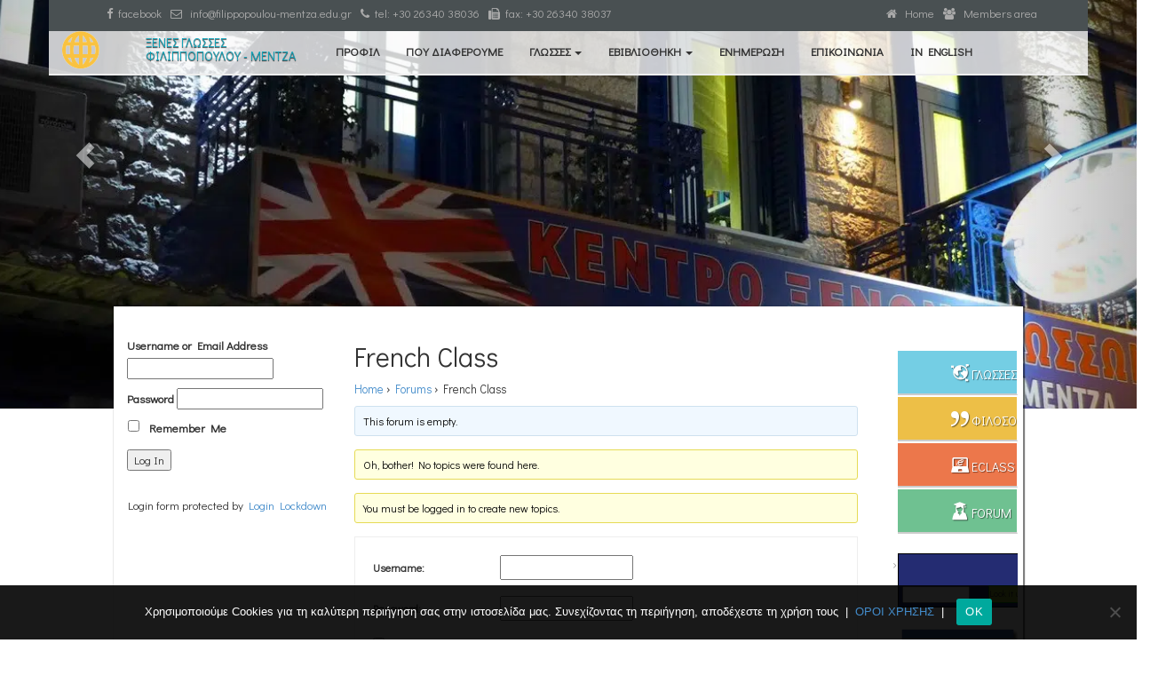

--- FILE ---
content_type: text/html; charset=UTF-8
request_url: https://www.filippopoulou-mentza.edu.gr/forums/forum/french-class/
body_size: 12485
content:
    <!DOCTYPE html>
<html lang="el">

<head>
    <meta charset="UTF-8">
    <meta http-equiv="X-UA-Compatible" content="IE=edge">
    <meta name="viewport" content="width=device-width, initial-scale=1">

    <title>
        French Class | Κέντρο Ξένων Γλωσσών | Φιλιπποπούλου    </title>
    <meta name="google-site-verification" content="D-MfOhg2XitTDz5wlrqDovyDSFeV-GCOC-9u5dKpn4E" />


    <!-- Bootstrap core CSS -->
    <link href="//maxcdn.bootstrapcdn.com/bootstrap/3.2.0/css/bootstrap.min.css" rel="stylesheet">

    <!-- Font Awesome -->
    <link href="//maxcdn.bootstrapcdn.com/font-awesome/4.2.0/css/font-awesome.min.css" rel="stylesheet">

    <!-- Fancybox -->
    <link href='//cdnjs.cloudflare.com/ajax/libs/fancybox/2.1.5/jquery.fancybox.min.css' rel="stylesheet">

    <!-- Animate -->
    <link href="//cdnjs.cloudflare.com/ajax/libs/animate.css/3.1.0/animate.min.css" rel="stylesheet">

    <!-- Theme -->
    <link href="https://www.filippopoulou-mentza.edu.gr/wp-content/themes/mentza/style.css" rel="stylesheet">

    <!-- HTML5 shim and Respond.js IE8 support of HTML5 elements and media queries -->
    <!--[if lt IE 9]>
  <script src="https://oss.maxcdn.com/libs/html5shiv/3.7.0/html5shiv.js"></script>
  <script src="https://oss.maxcdn.com/libs/respond.js/1.4.2/respond.min.js"></script>
  <![endif]-->

    <meta name='robots' content='index, follow, max-image-preview:large, max-snippet:-1, max-video-preview:-1' />

	<!-- This site is optimized with the Yoast SEO plugin v26.5 - https://yoast.com/wordpress/plugins/seo/ -->
	<meta name="description" content="All news and topics about our French classes" />
	<link rel="canonical" href="https://www.filippopoulou-mentza.edu.gr/forums/forum/french-class/" />
	<meta property="og:locale" content="en_US" />
	<meta property="og:type" content="article" />
	<meta property="og:title" content="French Class | Κέντρο Ξένων Γλωσσών | Φιλιπποπούλου" />
	<meta property="og:description" content="All news and topics about our French classes" />
	<meta property="og:url" content="https://www.filippopoulou-mentza.edu.gr/forums/forum/french-class/" />
	<meta property="og:site_name" content="Κέντρο Ξένων Γλωσσών | Φιλιπποπούλου" />
	<meta name="twitter:card" content="summary_large_image" />
	<script type="application/ld+json" class="yoast-schema-graph">{"@context":"https://schema.org","@graph":[{"@type":"WebPage","@id":"https://www.filippopoulou-mentza.edu.gr/forums/forum/french-class/","url":"https://www.filippopoulou-mentza.edu.gr/forums/forum/french-class/","name":"French Class | Κέντρο Ξένων Γλωσσών | Φιλιπποπούλου","isPartOf":{"@id":"https://www.filippopoulou-mentza.edu.gr/#website"},"datePublished":"2015-11-15T22:38:11+00:00","description":"All news and topics about our French classes","breadcrumb":{"@id":"https://www.filippopoulou-mentza.edu.gr/forums/forum/french-class/#breadcrumb"},"inLanguage":"en-US","potentialAction":[{"@type":"ReadAction","target":["https://www.filippopoulou-mentza.edu.gr/forums/forum/french-class/"]}]},{"@type":"BreadcrumbList","@id":"https://www.filippopoulou-mentza.edu.gr/forums/forum/french-class/#breadcrumb","itemListElement":[{"@type":"ListItem","position":1,"name":"Home","item":"https://www.filippopoulou-mentza.edu.gr/"},{"@type":"ListItem","position":2,"name":"Forums","item":"https://www.filippopoulou-mentza.edu.gr/forums/"},{"@type":"ListItem","position":3,"name":"French Class"}]},{"@type":"WebSite","@id":"https://www.filippopoulou-mentza.edu.gr/#website","url":"https://www.filippopoulou-mentza.edu.gr/","name":"Κέντρο Ξένων Γλωσσών | Φιλιπποπούλου","description":"Αγγλικά - Γαλλικά - Ναύπακτος","potentialAction":[{"@type":"SearchAction","target":{"@type":"EntryPoint","urlTemplate":"https://www.filippopoulou-mentza.edu.gr/?s={search_term_string}"},"query-input":{"@type":"PropertyValueSpecification","valueRequired":true,"valueName":"search_term_string"}}],"inLanguage":"en-US"}]}</script>
	<!-- / Yoast SEO plugin. -->


<link rel='dns-prefetch' href='//maxcdn.bootstrapcdn.com' />
<link rel="alternate" title="oEmbed (JSON)" type="application/json+oembed" href="https://www.filippopoulou-mentza.edu.gr/wp-json/oembed/1.0/embed?url=https%3A%2F%2Fwww.filippopoulou-mentza.edu.gr%2Fforums%2Fforum%2Ffrench-class%2F" />
<link rel="alternate" title="oEmbed (XML)" type="text/xml+oembed" href="https://www.filippopoulou-mentza.edu.gr/wp-json/oembed/1.0/embed?url=https%3A%2F%2Fwww.filippopoulou-mentza.edu.gr%2Fforums%2Fforum%2Ffrench-class%2F&#038;format=xml" />
<style id='wp-img-auto-sizes-contain-inline-css' type='text/css'>
img:is([sizes=auto i],[sizes^="auto," i]){contain-intrinsic-size:3000px 1500px}
/*# sourceURL=wp-img-auto-sizes-contain-inline-css */
</style>
<link rel='stylesheet' id='smuzsf-facebook-css' href='https://www.filippopoulou-mentza.edu.gr/wp-content/plugins/add-facebook/public/css/font-awesome.min.css?ver=6.9' type='text/css' media='all' />
<style id='wp-emoji-styles-inline-css' type='text/css'>

	img.wp-smiley, img.emoji {
		display: inline !important;
		border: none !important;
		box-shadow: none !important;
		height: 1em !important;
		width: 1em !important;
		margin: 0 0.07em !important;
		vertical-align: -0.1em !important;
		background: none !important;
		padding: 0 !important;
	}
/*# sourceURL=wp-emoji-styles-inline-css */
</style>
<link rel='stylesheet' id='wp-block-library-css' href='https://www.filippopoulou-mentza.edu.gr/wp-includes/css/dist/block-library/style.min.css?ver=6.9' type='text/css' media='all' />
<style id='global-styles-inline-css' type='text/css'>
:root{--wp--preset--aspect-ratio--square: 1;--wp--preset--aspect-ratio--4-3: 4/3;--wp--preset--aspect-ratio--3-4: 3/4;--wp--preset--aspect-ratio--3-2: 3/2;--wp--preset--aspect-ratio--2-3: 2/3;--wp--preset--aspect-ratio--16-9: 16/9;--wp--preset--aspect-ratio--9-16: 9/16;--wp--preset--color--black: #000000;--wp--preset--color--cyan-bluish-gray: #abb8c3;--wp--preset--color--white: #ffffff;--wp--preset--color--pale-pink: #f78da7;--wp--preset--color--vivid-red: #cf2e2e;--wp--preset--color--luminous-vivid-orange: #ff6900;--wp--preset--color--luminous-vivid-amber: #fcb900;--wp--preset--color--light-green-cyan: #7bdcb5;--wp--preset--color--vivid-green-cyan: #00d084;--wp--preset--color--pale-cyan-blue: #8ed1fc;--wp--preset--color--vivid-cyan-blue: #0693e3;--wp--preset--color--vivid-purple: #9b51e0;--wp--preset--gradient--vivid-cyan-blue-to-vivid-purple: linear-gradient(135deg,rgb(6,147,227) 0%,rgb(155,81,224) 100%);--wp--preset--gradient--light-green-cyan-to-vivid-green-cyan: linear-gradient(135deg,rgb(122,220,180) 0%,rgb(0,208,130) 100%);--wp--preset--gradient--luminous-vivid-amber-to-luminous-vivid-orange: linear-gradient(135deg,rgb(252,185,0) 0%,rgb(255,105,0) 100%);--wp--preset--gradient--luminous-vivid-orange-to-vivid-red: linear-gradient(135deg,rgb(255,105,0) 0%,rgb(207,46,46) 100%);--wp--preset--gradient--very-light-gray-to-cyan-bluish-gray: linear-gradient(135deg,rgb(238,238,238) 0%,rgb(169,184,195) 100%);--wp--preset--gradient--cool-to-warm-spectrum: linear-gradient(135deg,rgb(74,234,220) 0%,rgb(151,120,209) 20%,rgb(207,42,186) 40%,rgb(238,44,130) 60%,rgb(251,105,98) 80%,rgb(254,248,76) 100%);--wp--preset--gradient--blush-light-purple: linear-gradient(135deg,rgb(255,206,236) 0%,rgb(152,150,240) 100%);--wp--preset--gradient--blush-bordeaux: linear-gradient(135deg,rgb(254,205,165) 0%,rgb(254,45,45) 50%,rgb(107,0,62) 100%);--wp--preset--gradient--luminous-dusk: linear-gradient(135deg,rgb(255,203,112) 0%,rgb(199,81,192) 50%,rgb(65,88,208) 100%);--wp--preset--gradient--pale-ocean: linear-gradient(135deg,rgb(255,245,203) 0%,rgb(182,227,212) 50%,rgb(51,167,181) 100%);--wp--preset--gradient--electric-grass: linear-gradient(135deg,rgb(202,248,128) 0%,rgb(113,206,126) 100%);--wp--preset--gradient--midnight: linear-gradient(135deg,rgb(2,3,129) 0%,rgb(40,116,252) 100%);--wp--preset--font-size--small: 13px;--wp--preset--font-size--medium: 20px;--wp--preset--font-size--large: 36px;--wp--preset--font-size--x-large: 42px;--wp--preset--spacing--20: 0.44rem;--wp--preset--spacing--30: 0.67rem;--wp--preset--spacing--40: 1rem;--wp--preset--spacing--50: 1.5rem;--wp--preset--spacing--60: 2.25rem;--wp--preset--spacing--70: 3.38rem;--wp--preset--spacing--80: 5.06rem;--wp--preset--shadow--natural: 6px 6px 9px rgba(0, 0, 0, 0.2);--wp--preset--shadow--deep: 12px 12px 50px rgba(0, 0, 0, 0.4);--wp--preset--shadow--sharp: 6px 6px 0px rgba(0, 0, 0, 0.2);--wp--preset--shadow--outlined: 6px 6px 0px -3px rgb(255, 255, 255), 6px 6px rgb(0, 0, 0);--wp--preset--shadow--crisp: 6px 6px 0px rgb(0, 0, 0);}:where(.is-layout-flex){gap: 0.5em;}:where(.is-layout-grid){gap: 0.5em;}body .is-layout-flex{display: flex;}.is-layout-flex{flex-wrap: wrap;align-items: center;}.is-layout-flex > :is(*, div){margin: 0;}body .is-layout-grid{display: grid;}.is-layout-grid > :is(*, div){margin: 0;}:where(.wp-block-columns.is-layout-flex){gap: 2em;}:where(.wp-block-columns.is-layout-grid){gap: 2em;}:where(.wp-block-post-template.is-layout-flex){gap: 1.25em;}:where(.wp-block-post-template.is-layout-grid){gap: 1.25em;}.has-black-color{color: var(--wp--preset--color--black) !important;}.has-cyan-bluish-gray-color{color: var(--wp--preset--color--cyan-bluish-gray) !important;}.has-white-color{color: var(--wp--preset--color--white) !important;}.has-pale-pink-color{color: var(--wp--preset--color--pale-pink) !important;}.has-vivid-red-color{color: var(--wp--preset--color--vivid-red) !important;}.has-luminous-vivid-orange-color{color: var(--wp--preset--color--luminous-vivid-orange) !important;}.has-luminous-vivid-amber-color{color: var(--wp--preset--color--luminous-vivid-amber) !important;}.has-light-green-cyan-color{color: var(--wp--preset--color--light-green-cyan) !important;}.has-vivid-green-cyan-color{color: var(--wp--preset--color--vivid-green-cyan) !important;}.has-pale-cyan-blue-color{color: var(--wp--preset--color--pale-cyan-blue) !important;}.has-vivid-cyan-blue-color{color: var(--wp--preset--color--vivid-cyan-blue) !important;}.has-vivid-purple-color{color: var(--wp--preset--color--vivid-purple) !important;}.has-black-background-color{background-color: var(--wp--preset--color--black) !important;}.has-cyan-bluish-gray-background-color{background-color: var(--wp--preset--color--cyan-bluish-gray) !important;}.has-white-background-color{background-color: var(--wp--preset--color--white) !important;}.has-pale-pink-background-color{background-color: var(--wp--preset--color--pale-pink) !important;}.has-vivid-red-background-color{background-color: var(--wp--preset--color--vivid-red) !important;}.has-luminous-vivid-orange-background-color{background-color: var(--wp--preset--color--luminous-vivid-orange) !important;}.has-luminous-vivid-amber-background-color{background-color: var(--wp--preset--color--luminous-vivid-amber) !important;}.has-light-green-cyan-background-color{background-color: var(--wp--preset--color--light-green-cyan) !important;}.has-vivid-green-cyan-background-color{background-color: var(--wp--preset--color--vivid-green-cyan) !important;}.has-pale-cyan-blue-background-color{background-color: var(--wp--preset--color--pale-cyan-blue) !important;}.has-vivid-cyan-blue-background-color{background-color: var(--wp--preset--color--vivid-cyan-blue) !important;}.has-vivid-purple-background-color{background-color: var(--wp--preset--color--vivid-purple) !important;}.has-black-border-color{border-color: var(--wp--preset--color--black) !important;}.has-cyan-bluish-gray-border-color{border-color: var(--wp--preset--color--cyan-bluish-gray) !important;}.has-white-border-color{border-color: var(--wp--preset--color--white) !important;}.has-pale-pink-border-color{border-color: var(--wp--preset--color--pale-pink) !important;}.has-vivid-red-border-color{border-color: var(--wp--preset--color--vivid-red) !important;}.has-luminous-vivid-orange-border-color{border-color: var(--wp--preset--color--luminous-vivid-orange) !important;}.has-luminous-vivid-amber-border-color{border-color: var(--wp--preset--color--luminous-vivid-amber) !important;}.has-light-green-cyan-border-color{border-color: var(--wp--preset--color--light-green-cyan) !important;}.has-vivid-green-cyan-border-color{border-color: var(--wp--preset--color--vivid-green-cyan) !important;}.has-pale-cyan-blue-border-color{border-color: var(--wp--preset--color--pale-cyan-blue) !important;}.has-vivid-cyan-blue-border-color{border-color: var(--wp--preset--color--vivid-cyan-blue) !important;}.has-vivid-purple-border-color{border-color: var(--wp--preset--color--vivid-purple) !important;}.has-vivid-cyan-blue-to-vivid-purple-gradient-background{background: var(--wp--preset--gradient--vivid-cyan-blue-to-vivid-purple) !important;}.has-light-green-cyan-to-vivid-green-cyan-gradient-background{background: var(--wp--preset--gradient--light-green-cyan-to-vivid-green-cyan) !important;}.has-luminous-vivid-amber-to-luminous-vivid-orange-gradient-background{background: var(--wp--preset--gradient--luminous-vivid-amber-to-luminous-vivid-orange) !important;}.has-luminous-vivid-orange-to-vivid-red-gradient-background{background: var(--wp--preset--gradient--luminous-vivid-orange-to-vivid-red) !important;}.has-very-light-gray-to-cyan-bluish-gray-gradient-background{background: var(--wp--preset--gradient--very-light-gray-to-cyan-bluish-gray) !important;}.has-cool-to-warm-spectrum-gradient-background{background: var(--wp--preset--gradient--cool-to-warm-spectrum) !important;}.has-blush-light-purple-gradient-background{background: var(--wp--preset--gradient--blush-light-purple) !important;}.has-blush-bordeaux-gradient-background{background: var(--wp--preset--gradient--blush-bordeaux) !important;}.has-luminous-dusk-gradient-background{background: var(--wp--preset--gradient--luminous-dusk) !important;}.has-pale-ocean-gradient-background{background: var(--wp--preset--gradient--pale-ocean) !important;}.has-electric-grass-gradient-background{background: var(--wp--preset--gradient--electric-grass) !important;}.has-midnight-gradient-background{background: var(--wp--preset--gradient--midnight) !important;}.has-small-font-size{font-size: var(--wp--preset--font-size--small) !important;}.has-medium-font-size{font-size: var(--wp--preset--font-size--medium) !important;}.has-large-font-size{font-size: var(--wp--preset--font-size--large) !important;}.has-x-large-font-size{font-size: var(--wp--preset--font-size--x-large) !important;}
/*# sourceURL=global-styles-inline-css */
</style>

<style id='classic-theme-styles-inline-css' type='text/css'>
/*! This file is auto-generated */
.wp-block-button__link{color:#fff;background-color:#32373c;border-radius:9999px;box-shadow:none;text-decoration:none;padding:calc(.667em + 2px) calc(1.333em + 2px);font-size:1.125em}.wp-block-file__button{background:#32373c;color:#fff;text-decoration:none}
/*# sourceURL=/wp-includes/css/classic-themes.min.css */
</style>
<link rel='stylesheet' id='bbp-default-css' href='https://www.filippopoulou-mentza.edu.gr/wp-content/plugins/bbpress/templates/default/css/bbpress.min.css?ver=2.6.14' type='text/css' media='all' />
<link rel='stylesheet' id='cff_masonry_css-css' href='https://www.filippopoulou-mentza.edu.gr/wp-content/plugins/cff-masonry/css/masonry.css?ver=1.1.3' type='text/css' media='all' />
<link rel='stylesheet' id='cookie-notice-front-css' href='https://www.filippopoulou-mentza.edu.gr/wp-content/plugins/cookie-notice/css/front.min.css?ver=2.5.10' type='text/css' media='all' />
<link rel='stylesheet' id='cff-css' href='https://www.filippopoulou-mentza.edu.gr/wp-content/plugins/custom-facebook-feed-pro/css/cff-style.min.css?ver=3.2.12' type='text/css' media='all' />
<link rel='stylesheet' id='sb-font-awesome-css-css' href='https://maxcdn.bootstrapcdn.com/font-awesome/4.7.0/css/font-awesome.min.css?ver=6.9' type='text/css' media='all' />
<script type="text/javascript" src="https://www.filippopoulou-mentza.edu.gr/wp-includes/js/jquery/jquery.min.js?ver=3.7.1" id="jquery-core-js"></script>
<script type="text/javascript" src="https://www.filippopoulou-mentza.edu.gr/wp-includes/js/jquery/jquery-migrate.min.js?ver=3.4.1" id="jquery-migrate-js"></script>
<script type="text/javascript" src="https://www.filippopoulou-mentza.edu.gr/wp-content/plugins/add-facebook/public/scripts/facebook.js?ver=6.9" id="smuzsf-facebook-js"></script>
<script type="text/javascript" id="cookie-notice-front-js-before">
/* <![CDATA[ */
var cnArgs = {"ajaxUrl":"https:\/\/www.filippopoulou-mentza.edu.gr\/wp-admin\/admin-ajax.php","nonce":"f8af5c5669","hideEffect":"fade","position":"bottom","onScroll":true,"onScrollOffset":100,"onClick":true,"cookieName":"cookie_notice_accepted","cookieTime":2592000,"cookieTimeRejected":2592000,"globalCookie":false,"redirection":false,"cache":false,"revokeCookies":false,"revokeCookiesOpt":"automatic"};

//# sourceURL=cookie-notice-front-js-before
/* ]]> */
</script>
<script type="text/javascript" src="https://www.filippopoulou-mentza.edu.gr/wp-content/plugins/cookie-notice/js/front.min.js?ver=2.5.10" id="cookie-notice-front-js"></script>
<link rel="https://api.w.org/" href="https://www.filippopoulou-mentza.edu.gr/wp-json/" /><link rel='shortlink' href='https://www.filippopoulou-mentza.edu.gr/?p=146' />
<!-- Custom Facebook Feed JS vars -->
<script type="text/javascript">
var cffsiteurl = "https://www.filippopoulou-mentza.edu.gr/wp-content/plugins";
var cffajaxurl = "https://www.filippopoulou-mentza.edu.gr/wp-admin/admin-ajax.php";
var cffmetatrans = "false";

var cfflinkhashtags = "true";
</script>
<style type="text/css" media="screen">
                html { margin-top: 0px !important; }
                * html body { margin-top: 0px !important; }
                </style></head>

<body data-rsssl=1>
    <div id="fb-root"></div>
    <script async defer crossorigin="anonymous" src="https://connect.facebook.net/en_US/sdk.js#xfbml=1&version=v8.0&appId=1007255796458261&autoLogAppEvents=1" nonce="IbjxzbJQ"></script>


    <section id="topheader" class="container viewport">
        <div class="row">
            <div class="col-md-9" id="topcontactdetails">
                <ul>
                    <li><a href="#"><em class="fa fa-facebook"></em>&nbsp;&nbsp;facebook</a></li>
                    <li><a href="mailto:i&#110;fo&#64;f&#105;l&#105;p&#112;op&#111;&#117;l&#111;&#117;-&#109;&#101;nt&#122;&#97;.&#101;&#100;u&#46;g&#114;"> <em class="fa fa-envelope-o"></em>&nbsp;&nbsp;
                            &#105;&#110;f&#111;&#64;fil&#105;&#112;&#112;op&#111;&#117;l&#111;&#117;&#45;me&#110;&#116;z&#97;.&#101;d&#117;.gr                        </a></li>
                    <li><a href="tel:+302634038036"> <em class="fa fa-phone"></em>&nbsp;&nbsp;tel: +30 26340 38036</a></li>
                    <li><a href="tel:+302634038037"> <em class="fa fa-fax"></em>&nbsp;&nbsp;fax: +30 26340 38037</a></li>
                </ul>
            </div>
            <div class="col-md-3" id="toplinks">
                <ul>
                    <li><a href="https://www.filippopoulou-mentza.edu.gr"><em class="fa fa-home"></em>&nbsp;&nbsp;Home</a></li>
                    <li><a href="https://www.filippopoulou-mentza.edu.gr/members-area/"><em class="fa fa-users"></em>&nbsp;&nbsp;Members area</a></li>
                </ul>
            </div>
        </div><!-- //end row -->
    </section><!-- // end top header -->


    <section id="mainnavigation" class="container viewport">
        <div class="row">
            <div class="col-sm-3">
                <a href="https://www.filippopoulou-mentza.edu.gr/" id="logo"><em class="flaticon-earth208"></em>&nbsp;<h1>Ξενες Γλωσσες<br />Φιλιπποπουλου - Μεντζα</h1></a>
            </div>
            <nav class="col-sm-9">
                <div class="menu-mainmenu-container"><ul id="menu-mainmenu" class="nav nav-pills"><li id="menu-item-36" class="menu-item menu-item-type-custom menu-item-object-custom menu-item-home menu-item-36"><a href="https://www.filippopoulou-mentza.edu.gr/">Home</a></li>
<li id="menu-item-41" class="menu-item menu-item-type-post_type menu-item-object-page menu-item-41"><a href="https://www.filippopoulou-mentza.edu.gr/%cf%80%cf%81%ce%bf%cf%86%ce%b9%ce%bb/">ΠΡΟΦΙΛ</a></li>
<li id="menu-item-42" class="menu-item menu-item-type-post_type menu-item-object-page menu-item-42"><a href="https://www.filippopoulou-mentza.edu.gr/%cf%80%ce%bf%cf%85-%ce%b4%ce%b9%ce%b1%cf%86%ce%b5%cf%81%ce%bf%cf%85%ce%bc%ce%b5/">ΠΟΥ ΔΙΑΦΕΡΟΥΜΕ</a></li>
<li id="menu-item-43" class="menu-item menu-item-type-post_type menu-item-object-page menu-item-has-children dropdown menu-item-43"><a class="dropdown-toggle" data-toggle="dropdown" href="https://www.filippopoulou-mentza.edu.gr/%ce%b3%ce%bb%cf%89%cf%83%cf%83%ce%b5%cf%83/">ΓΛΩΣΣΕΣ <em class="caret"></em></a>
<ul class="dropdown-menu">
	<li id="menu-item--9" class="menu-item menu-item-type-post_type menu-item-object-page menu-item--9"><a href="https://www.filippopoulou-mentza.edu.gr/%ce%b3%ce%bb%cf%89%cf%83%cf%83%ce%b5%cf%83/%ce%b1%ce%b3%ce%b3%ce%bb%ce%b9%ce%ba%ce%b1/">ΑΓΓΛΙΚΑ</a></li>
	<li id="menu-item--10" class="menu-item menu-item-type-post_type menu-item-object-page menu-item--10"><a href="https://www.filippopoulou-mentza.edu.gr/%ce%b3%ce%bb%cf%89%cf%83%cf%83%ce%b5%cf%83/%ce%b3%ce%b1%ce%bb%ce%bb%ce%b9%ce%ba%ce%b1/">ΓΑΛΛΙΚΑ</a></li>
</ul>
</li>
<li id="menu-item-45" class="menu-item menu-item-type-post_type menu-item-object-page menu-item-has-children dropdown menu-item-45"><a class="dropdown-toggle" data-toggle="dropdown" href="https://www.filippopoulou-mentza.edu.gr/e%ce%b2%ce%b9%ce%b2%ce%bb%ce%b9%ce%bf%ce%b8%ce%b7%ce%ba%ce%b7/">eΒΙΒΛΙΟΘΗΚΗ <em class="caret"></em></a>
<ul class="dropdown-menu">
	<li id="menu-item--11" class="menu-item menu-item-type-post_type menu-item-object-page menu-item--11"><a href="https://www.filippopoulou-mentza.edu.gr/e%ce%b2%ce%b9%ce%b2%ce%bb%ce%b9%ce%bf%ce%b8%ce%b7%ce%ba%ce%b7/%cf%86%cf%89%cf%84%ce%bf%ce%b3%cf%81%ce%b1%cf%86%ce%b9%ce%b5%cf%83/">ΦΩΤΟΓΡΑΦΙΕΣ</a></li>
	<li id="menu-item--12" class="menu-item menu-item-type-post_type menu-item-object-page menu-item--12"><a href="https://www.filippopoulou-mentza.edu.gr/e%ce%b2%ce%b9%ce%b2%ce%bb%ce%b9%ce%bf%ce%b8%ce%b7%ce%ba%ce%b7/ebooks/">eBOOKS</a></li>
	<li id="menu-item--13" class="menu-item menu-item-type-post_type menu-item-object-page menu-item--13"><a href="https://www.filippopoulou-mentza.edu.gr/e%ce%b2%ce%b9%ce%b2%ce%bb%ce%b9%ce%bf%ce%b8%ce%b7%ce%ba%ce%b7/educational-games/">EDUCATIONAL GAMES</a></li>
	<li id="menu-item--14" class="menu-item menu-item-type-post_type menu-item-object-page menu-item--14"><a href="https://www.filippopoulou-mentza.edu.gr/e%ce%b2%ce%b9%ce%b2%ce%bb%ce%b9%ce%bf%ce%b8%ce%b7%ce%ba%ce%b7/links/">LINKS</a></li>
	<li id="menu-item--15" class="menu-item menu-item-type-post_type menu-item-object-page menu-item--15"><a href="https://www.filippopoulou-mentza.edu.gr/e%ce%b2%ce%b9%ce%b2%ce%bb%ce%b9%ce%bf%ce%b8%ce%b7%ce%ba%ce%b7/video/">VIDEO</a></li>
</ul>
</li>
<li id="menu-item-278" class="menu-item menu-item-type-post_type menu-item-object-page menu-item-278"><a href="https://www.filippopoulou-mentza.edu.gr/%ce%b5%ce%bd%ce%b7%ce%bc%ce%b5%cf%81%cf%89%cf%83%ce%b7/">ΕΝΗΜΕΡΩΣΗ</a></li>
<li id="menu-item-50" class="menu-item menu-item-type-post_type menu-item-object-page menu-item-50"><a href="https://www.filippopoulou-mentza.edu.gr/%ce%b5%cf%80%ce%b9%ce%ba%ce%bf%ce%b9%ce%bd%cf%89%ce%bd%ce%b9%ce%b1/">ΕΠΙΚΟΙΝΩΝΙΑ</a></li>
<li id="menu-item-122" class="menu-item menu-item-type-post_type menu-item-object-page menu-item-122"><a href="https://www.filippopoulou-mentza.edu.gr/english/">IN ENGLISH</a></li>
</ul></div>            </nav>

        </div><!-- //end row -->
    </section><!-- // end top mainnavigation -->


    
    
    <section id="cover">
        <div class="row-fluid">

            <div id="cover-carousel" class="carousel slide carousel-fade" data-ride="carousel">
                <div class="carousel-inner">
                                        <div class="item active" style="background-image: url(https://www.filippopoulou-mentza.edu.gr/wp-content/uploads/mentzas1.jpg);">
                        <div class="carousel-caption">
                                                            <!-- <h2></h2> -->
                                                                                        </div>
                    </div>
                                        <div class="item" style="background-image: url(https://www.filippopoulou-mentza.edu.gr/wp-content/uploads/mentzas3.jpg);">
                        <div class="carousel-caption">
                                                            <!-- <h2></h2> -->
                                                                                        </div>
                    </div>
                                        <div class="item" style="background-image: url(https://www.filippopoulou-mentza.edu.gr/wp-content/uploads/mentzas2.jpg);">
                        <div class="carousel-caption">
                                                            <!-- <h2></h2> -->
                                                                                        </div>
                    </div>
                                        <div class="item" style="background-image: url(https://www.filippopoulou-mentza.edu.gr/wp-content/uploads/Fotolia_49350213_Subscription_Monthly_M.jpg);">
                        <div class="carousel-caption">
                                                            <!-- <h2></h2> -->
                                                                                        </div>
                    </div>
                                    </div>

                
                <a class="left carousel-control" href="#cover-carousel" role="button" data-slide="prev">
                    <span class="glyphicon glyphicon-chevron-left" aria-hidden="true"></span>
                    <span class="sr-only">Previous</span>
                </a>
                <a class="right carousel-control" href="#cover-carousel" role="button" data-slide="next">
                    <span class="glyphicon glyphicon-chevron-right" aria-hidden="true"></span>
                    <span class="sr-only">Next</span>
                </a>


                <ol class="carousel-indicators">
                                        <li data-target="#cover-carousel" data-slide-to="0" class="active"></li>
                                        <li data-target="#cover-carousel" data-slide-to="1" ></li>
                                        <li data-target="#cover-carousel" data-slide-to="2" ></li>
                                        <li data-target="#cover-carousel" data-slide-to="3" ></li>
                                    </ol>

                
            </div>
        </div><!-- end row -->


    </section>
    <!-- end cover -->


    
    <section id="content" class="container viewport">
    <div class="row">
        <div class="col-sm-3" id="sidebar">
            <form name="loginform" id="loginform" action="https://www.filippopoulou-mentza.edu.gr/wp-login.php" method="post"><p class="login-username">
				<label for="user_login">Username or Email Address</label>
				<input type="text" name="log" id="user_login" autocomplete="username" class="input" value="" size="20" />
			</p><p class="login-password">
				<label for="user_pass">Password</label>
				<input type="password" name="pwd" id="user_pass" autocomplete="current-password" spellcheck="false" class="input" value="" size="20" />
			</p><p class="login-remember"><label><input name="rememberme" type="checkbox" id="rememberme" value="forever" /> Remember Me</label></p><p class="login-submit">
				<input type="submit" name="wp-submit" id="wp-submit" class="button button-primary" value="Log In" />
				<input type="hidden" name="redirect_to" value="https://www.filippopoulou-mentza.edu.gr/forums/forum/french-class/" />
			</p></form>

<div class="sidebarmenu">

    </div>

        </div><!-- //end sidebar -->
        <div class="col-sm-7" id="main">
            <div class="single">
                                <article id="post-146" class="post" role="article">
                    <h2 class="post-title">French Class</h2>
                    <div class="post-content">
                        
<div id="bbpress-forums" class="bbpress-wrapper">

	<div class="bbp-breadcrumb"><p><a href="https://www.filippopoulou-mentza.edu.gr" class="bbp-breadcrumb-home">Home</a> <span class="bbp-breadcrumb-sep">&rsaquo;</span> <a href="https://www.filippopoulou-mentza.edu.gr/forums/" class="bbp-breadcrumb-root">Forums</a> <span class="bbp-breadcrumb-sep">&rsaquo;</span> <span class="bbp-breadcrumb-current">French Class</span></p></div>
	
	
	
		<div class="bbp-template-notice info"><ul><li class="bbp-forum-description">This forum is empty.</li></ul></div>
		
		
			
<div class="bbp-template-notice">
	<ul>
		<li>Oh, bother! No topics were found here.</li>
	</ul>
</div>

			


	<div id="no-topic-146" class="bbp-no-topic">
		<div class="bbp-template-notice">
			<ul>
				<li>You must be logged in to create new topics.</li>
			</ul>
		</div>

		
			
<form method="post" action="https://www.filippopoulou-mentza.edu.gr/wp-login.php" class="bbp-login-form">
	<fieldset class="bbp-form">
		<legend>Log In</legend>

		<div class="bbp-username">
			<label for="user_login">Username: </label>
			<input type="text" name="log" value="" size="20" maxlength="100" id="user_login" autocomplete="off" />
		</div>

		<div class="bbp-password">
			<label for="user_pass">Password: </label>
			<input type="password" name="pwd" value="" size="20" id="user_pass" autocomplete="off" />
		</div>

		<div class="bbp-remember-me">
			<input type="checkbox" name="rememberme" value="forever"  id="rememberme" />
			<label for="rememberme">Keep me signed in</label>
		</div>

		<div id='loginlockdown-protected-by' style='display: block; clear: both; padding-top: 20px; text-align: center;'>Login form protected by <a target="_blank" href="https://wploginlockdown.com/">Login Lockdown</a></div><script>
            document.addEventListener("DOMContentLoaded", function() {
                document.querySelector("#loginform").append(document.querySelector("#loginlockdown-protected-by"));
            });
            </script>
		<div class="bbp-submit-wrapper">

			<button type="submit" name="user-submit" id="user-submit" class="button submit user-submit">Log In</button>

			
	<input type="hidden" name="user-cookie" value="1" />

	<input type="hidden" id="bbp_redirect_to" name="redirect_to" value="https://www.filippopoulou-mentza.edu.gr/forums/forum/french-class/" /><input type="hidden" id="_wpnonce" name="_wpnonce" value="5513110db5" /><input type="hidden" name="_wp_http_referer" value="/forums/forum/french-class/" />
		</div>
	</fieldset>
</form>

		
	</div>



		
	
	
</div>
                    </div><!-- .post-content -->
                </article><!-- #post-146 -->
                            </div>
        </div><!-- end main -->
        <div class="col-sm-2" id="right-sidebar">
            <div class="col-sm-12" id="featuredmenu">
    <a href="https://www.filippopoulou-mentza.edu.gr/?page_id=14/" class="bg-blue" id="featured-glosses"><i class="flaticon-earth1"></i>&nbsp;<span>Γλώσσες<span></a>
    <a href="https://www.filippopoulou-mentza.edu.gr/?page_id=10/" class="bg-yellow" id="featured-philoshophy"><i class="flaticon-quotes"></i>&nbsp;<span>Φιλοσοφια<span></a>
    <a href="https://www.filippopoulou-mentza.edu.gr/members-area/" class="bg-red" id="featured-eclass"><i class="flaticon-explorer1"></i>&nbsp;<span>eClass<span></a>
    <a href="https://www.filippopoulou-mentza.edu.gr/?post_type=forum" class="bg-lightblue" id="featured-members"><i class="flaticon-people"></i>&nbsp;<span>Forum<span></a>

</div>
<div class="col-sm-12" id="right-sidebar-widgets">
    <section id="text-2" class="widget widget_text">			<div class="textwidget"><form action="https://dictionary.cambridge.org/search/british/direct/?utm_source=widget_searchbox_source&utm_medium=widget_searchbox&utm_campaign=widget_tracking" method="post"><table style="font-size: 10px; border: 1px solid black; background: #242C72 url('https://dictionary.cambridge.org/external/images/sbr.gif?version=2015-11-16-1449') no-repeat top right;" width="150px" border="0" cellpadding="0" cellspacing="0"><tbody><tr><td colspan="2"><a href="http://dictionary.cambridge.org/" style="display:block; background: transparent url('https://dictionary.cambridge.org/external/images/sbl.gif?version=2015-11-16-1449') no-repeat 5px 6px; height: 32px;"></a></td></tr><tr><td width="68px" style="padding: 4px;"><input name="q" size="8" style="display:block; height: 100%;width: 100%; font-size:10px " type="text"/></td><td width="50px" style="padding: 0 4px 0 0;"><input width="100%" style="display:block; float: right; background: #92AE2E url('https://dictionary.cambridge.org/external/images/sbb.gif?version=2015-11-16-1449') repeat-x; border: 1px solid green; font-size:10px; padding: 2px 0;" type="submit" border="0" value="Look it up"/></td></tr></tbody></table></form></div>
		</section><section id="widget_sp_image-2" class="widget widget_sp_image"><img class="attachment-0x0" style="max-width: 100%;" src="https://www.filippopoulou-mentza.edu.gr/wp-content/uploads/joinus-on-facebook.jpg" /></section></div>        </div><!-- //end right-sidebar -->
    </div>
    <!--end row -->
</section>
<!-- // end section maincontent -->
<footer id="supfooter">
    <div class="inner container">
        <div class="row">
            <div class="col-sm-1"></div>
                        <div class="col-sm-2 col-xs-6">
                <!--<a class="fancybox" href="https://www.filippopoulou-mentza.edu.gr/wp-content/uploads/page/2/palso.jpg" data-image="https://www.filippopoulou-mentza.edu.gr/wp-content/uploads/page/2/palso.jpg" rel="gallery">-->
                <img src="https://www.filippopoulou-mentza.edu.gr/wp-content/uploads/page/2/palso.jpg" class="img-responsive" alt="palso" />
                <!--</a>-->
            </div>
                        <div class="col-sm-2 col-xs-6">
                <!--<a class="fancybox" href="https://www.filippopoulou-mentza.edu.gr/wp-content/uploads/Michigan.jpg" data-image="https://www.filippopoulou-mentza.edu.gr/wp-content/uploads/Michigan.jpg" rel="gallery">-->
                <img src="https://www.filippopoulou-mentza.edu.gr/wp-content/uploads/Michigan.jpg" class="img-responsive" alt="Michigan" />
                <!--</a>-->
            </div>
                        <div class="col-sm-2 col-xs-6">
                <!--<a class="fancybox" href="https://www.filippopoulou-mentza.edu.gr/wp-content/uploads/logodelfdalf.jpg" data-image="https://www.filippopoulou-mentza.edu.gr/wp-content/uploads/logodelfdalf.jpg" rel="gallery">-->
                <img src="https://www.filippopoulou-mentza.edu.gr/wp-content/uploads/logodelfdalf-1024x976.jpg" class="img-responsive" alt="logodelfdalf" />
                <!--</a>-->
            </div>
                        <div class="col-sm-2 col-xs-6">
                <!--<a class="fancybox" href="https://www.filippopoulou-mentza.edu.gr/wp-content/uploads/cambridgelogo.png" data-image="https://www.filippopoulou-mentza.edu.gr/wp-content/uploads/cambridgelogo.png" rel="gallery">-->
                <img src="https://www.filippopoulou-mentza.edu.gr/wp-content/uploads/cambridgelogo.png" class="img-responsive" alt="cambridgelogo" />
                <!--</a>-->
            </div>
                        <div class="col-sm-1"></div>
        </div>
    </div>
</footer>
<footer id="keepcalm">&nbsp;</footer>
<footer id="footer">
    <div class="inner container">
        <div class="row">
            <div class="col-sm-4">
                <div id="footerlogo" class="col-sm-12">
                    <a href="https://www.filippopoulou-mentza.edu.gr/" id="bottomlogo"><em class="flaticon-earth208"></em>&nbsp;
                        <h2>Ξενες Γλωσσες<br />Φιλιπποπουλου - Μεντζα</h2>
                    </a>
                </div>
                <div id="footermenu" class="col-sm-12">
                    <div class="menu-footermenu-container"><ul id="menu-footermenu" class="nav-pills"><li id="menu-item-291" class="menu-item menu-item-type-post_type menu-item-object-page menu-item-291"><a href="https://www.filippopoulou-mentza.edu.gr/sample-page/">ΑΡΧΙΚΗ</a></li>
<li id="menu-item-296" class="menu-item menu-item-type-post_type menu-item-object-page menu-item-296"><a href="https://www.filippopoulou-mentza.edu.gr/members-area/">MEMBERS AREA</a></li>
<li id="menu-item-295" class="menu-item menu-item-type-post_type menu-item-object-page menu-item-295"><a href="https://www.filippopoulou-mentza.edu.gr/eclass/">eCLASS</a></li>
<li id="menu-item-293" class="menu-item menu-item-type-post_type menu-item-object-page menu-item-293"><a href="https://www.filippopoulou-mentza.edu.gr/%cf%80%cf%81%ce%bf%cf%86%ce%b9%ce%bb/">ΠΡΟΦΙΛ</a></li>
<li id="menu-item-292" class="menu-item menu-item-type-post_type menu-item-object-page menu-item-292"><a href="https://www.filippopoulou-mentza.edu.gr/%cf%8c%cf%81%ce%bf%ce%b9-%cf%87%cf%81%ce%ae%cf%83%ce%b7%cf%82/">ΟΡΟΙ ΧΡΗΣΗΣ</a></li>
<li id="menu-item-294" class="menu-item menu-item-type-post_type menu-item-object-page menu-item-294"><a href="https://www.filippopoulou-mentza.edu.gr/%ce%b5%cf%80%ce%b9%ce%ba%ce%bf%ce%b9%ce%bd%cf%89%ce%bd%ce%b9%ce%b1/">ΕΠΙΚΟΙΝΩΝΙΑ</a></li>
<li id="menu-item-297" class="menu-item menu-item-type-post_type menu-item-object-page menu-item-297"><a href="https://www.filippopoulou-mentza.edu.gr/english/">ENGLISH</a></li>
</ul></div>                </div>
            </div>
            <!-- end col-sm-4 -->
            <div class="col-sm-4">
                <div id="footercontactdetails">
                    <h3>Επικοινωνία</h3>
                    <div class="textwidget">
                        <em class="fa fa-phone fa-border"></em> tel: +30 26340 38036<br />
                        <em class="fa fa-fax fa-border"></em> fax: +30 26340 38037<br />
                        <em class="fa fa-envelope fa-border"></em> email: <a href="mailto:inf&#111;&#64;&#102;&#105;l&#105;pp&#111;&#112;oul&#111;u-&#109;en&#116;&#122;a&#46;&#101;&#100;&#117;&#46;gr">
                            i&#110;f&#111;&#64;&#102;&#105;l&#105;pp&#111;po&#117;&#108;&#111;&#117;-&#109;&#101;nt&#122;&#97;&#46;&#101;&#100;&#117;.&#103;&#114;</a><br />
                    </div>
                    <div id="sidegooglemap"></div>
                </div>
            </div>
            <!-- end col-sm-4 -->
            <div class="col-sm-4">
                <div id="footercontactform">
                    <div class="row general-contact-form">
                        <form method="post" action="https://www.filippopoulou-mentza.edu.gr/wp-content/themes/mentza/si.form.reply.php" name="contactform" id="contactform">
                            <input type="hidden" name="whichform" value="contact-form">
                                                        <input type="hidden" name="pageid" value="146">
                            <fieldset>
                                <legend class="sr-only">Contact form:</legend>
                                <div class="col-sm-6">
                                    <label for="fullname" class="sr-only">Email Address</label>
                                    <input id="fullname" name="fullname" placeholder="Ονοματεπώνυμο" type="text" class="input-large form-control">
                                </div>
                                <!--//end form group -->
                                <div class="col-sm-6">
                                    <label for="email" class="sr-only">Email Address</label>
                                    <input id="email" name="email" placeholder="Email" type="text" class="input-large form-control">
                                </div>
                                <div class="col-sm-12">
                                    <label for="message" class="sr-only">Email Address</label>
                                    <textarea id="message" name="message" placeholder="Μήνυμα" class="form-control"></textarea>
                                </div>
                                <!--//end form group -->
                                <div class="col-sm-4">
                                    <label for="spamsum" class="sr-only">Email Address</label>
                                    <input type="text" class="form-control" id="spamsum" name="spamsum" placeholder="5 + 5 = ?">
                                </div>
                                <!--//end form group -->
                                <div class="col-sm-8">
                                    <button class="btn btn-success">Αποστολή</button>
                                </div>
                            </fieldset>
                            <div class="col-sm-12">
                                <div class="thanks" id="thanks">
                                    <p>
                                                                            </p>
                                </div>
                            </div>
                        </form>
                    </div>
                </div>
                <!-- end col-sm-4 -->
            </div>
        </div>
    </div>
</footer>
<footer class="row" id="bottomfooter">
    <div class="inner container">
        <div class="row">
            <div class="col-sm-10 pull-lef">
                <p>
                    &copy; 2026 Ξενες Γλώσσες Φιλιπποπούλου - Μεντζά<br />
                </p>
            </div>
            <div class="col-sm-2 pull-right">
                <div id="credits">
                    <a href="https://www.simple-ideas.gr" target="_blank" title="Simple Ideas: Web Design, Website, Ιστοσελίδες, Μηχανές Αναζήτησης" id="simple-ideas-small"><span class="graphic">www.simple-ideas.gr</span></a>
                </div>
            </div>
        </div>
    </div>
</footer>
</div><!-- end page -->
<!-- Bootstrap core JavaScript
================================================== -->
<!-- Placed at the end of the document so the pages load faster -->
<script src="https://ajax.googleapis.com/ajax/libs/jquery/1/jquery.min.js"></script>
<script src="//maxcdn.bootstrapcdn.com/bootstrap/3.1.1/js/bootstrap.min.js"></script>
<!-- Load Custom javascripts -->
<script src="//cdnjs.cloudflare.com/ajax/libs/fancybox/2.1.5/jquery.fancybox.min.js"></script>
<!-- viewportchecker -->
<script src="https://www.filippopoulou-mentza.edu.gr/wp-content/themes/mentza/_si/jquery.viewportchecker.js"></script>
<script src="https://www.filippopoulou-mentza.edu.gr/wp-content/themes/mentza/_si/jquery.validate.js"></script>
<script src="//cdnjs.cloudflare.com/ajax/libs/jquery-easing/1.3/jquery.easing.min.js"></script>
<script src="https://www.filippopoulou-mentza.edu.gr/wp-content/themes/mentza/_si/jquery.ui.totop.js"></script>
<script src="https://maps.google.com/maps/api/js?sensor=false"></script>
<script src="https://www.filippopoulou-mentza.edu.gr/wp-content/themes/mentza/_si/jquery.gomap-1.3.2.min.js"></script>
<script type="text/javascript">
jQuery(document).ready(function($) {
    // To Top Button
    $(function() {
        $().UItoTop({
            easingType: 'easeOutQuart'
        });
    });
    //cover carousel
    $('.carousel').carousel({
        interval: 4000
    });
    // servies show animated image
    /*
    jQuery('.page-points .white img').addClass("invisible").viewportChecker({
        classToAdd: 'show animated slideInLeft'
        });
    */
    // servies show animated image
    /*
    jQuery('.page-points .grey img').addClass("invisible").viewportChecker({
        classToAdd: 'show animated slideInRight'
        });
    */
    // smooth scroll
    if (window.addEventListener) window.addEventListener('DOMMouseScroll', wheel, false);
    window.onmousewheel = document.onmousewheel = wheel;

    function wheel(event) {
        var delta = 0;
        if (event.wheelDelta) delta = event.wheelDelta / 120;
        else if (event.detail) delta = -event.detail / 3;
        handle(delta);
        if (event.preventDefault) event.preventDefault();
        event.returnValue = false;
    }

    function handle(delta) {
        var time = 800;
        var distance = 300;
        $('html, body').stop().animate({
            scrollTop: $(window).scrollTop() - (distance * delta)
        }, time);
    }
    // smooth scroll for anchor links
    $(function() {
        $('a.smoothscroll[href*=#]:not([href=#])').click(function() {
            if (location.pathname.replace(/^\//, '') == this.pathname.replace(/^\//, '') && location.hostname ==
                this.hostname) {
                var target = $(this.hash);
                target = target.length ? target : $('[name=' + this.hash.slice(1) + ']');
                if (target.length) {
                    $('html,body').animate({
                        scrollTop: target.offset().top
                    }, 1000);
                    return false;
                }
            }
        });
    });
    // viewport transition
    /*
    jQuery('.viewport').addClass("transitionhidden").viewportChecker({
        classToAdd: 'transitionvisible animated fadeIn',
        offset: 100
       });
    */
    //GOOGLE MAP
    ////////////////////////////////
    $("#googlemap").goMap({
        zoom: 13,
        maptype: 'ROADMAP',
        hideByClick: false,
        markers: [{
            latitude: 38.393032,
            longitude: 21.839750,
            html: {
                content: 'Ξένες Γλώσσες "Φιλιπποπουλου - Μεντζά"',
                popup: true
            }
        }]
    });
    //fancybox
    $("a.fancybox").fancybox({
        'hideOnContentClick': true
    });
});
</script>
<script type="speculationrules">
{"prefetch":[{"source":"document","where":{"and":[{"href_matches":"/*"},{"not":{"href_matches":["/wp-*.php","/wp-admin/*","/wp-content/uploads/*","/wp-content/*","/wp-content/plugins/*","/wp-content/themes/mentza/*","/*\\?(.+)"]}},{"not":{"selector_matches":"a[rel~=\"nofollow\"]"}},{"not":{"selector_matches":".no-prefetch, .no-prefetch a"}}]},"eagerness":"conservative"}]}
</script>

<script type="text/javascript" id="bbp-swap-no-js-body-class">
	document.body.className = document.body.className.replace( 'bbp-no-js', 'bbp-js' );
</script>

<script type="text/javascript" src="https://www.filippopoulou-mentza.edu.gr/wp-content/plugins/bbpress/templates/default/js/editor.min.js?ver=2.6.14" id="bbpress-editor-js"></script>
<script type="text/javascript" id="bbpress-engagements-js-extra">
/* <![CDATA[ */
var bbpEngagementJS = {"object_id":"146","bbp_ajaxurl":"https://www.filippopoulou-mentza.edu.gr/forums/forum/french-class/?bbp-ajax=true","generic_ajax_error":"Something went wrong. Refresh your browser and try again."};
//# sourceURL=bbpress-engagements-js-extra
/* ]]> */
</script>
<script type="text/javascript" src="https://www.filippopoulou-mentza.edu.gr/wp-content/plugins/bbpress/templates/default/js/engagements.min.js?ver=2.6.14" id="bbpress-engagements-js"></script>
<script type="text/javascript" src="https://www.filippopoulou-mentza.edu.gr/wp-content/plugins/custom-facebook-feed-pro/js/cff-scripts.min.js?ver=3.2.12" id="cffscripts-js"></script>
<script id="wp-emoji-settings" type="application/json">
{"baseUrl":"https://s.w.org/images/core/emoji/17.0.2/72x72/","ext":".png","svgUrl":"https://s.w.org/images/core/emoji/17.0.2/svg/","svgExt":".svg","source":{"concatemoji":"https://www.filippopoulou-mentza.edu.gr/wp-includes/js/wp-emoji-release.min.js?ver=6.9"}}
</script>
<script type="module">
/* <![CDATA[ */
/*! This file is auto-generated */
const a=JSON.parse(document.getElementById("wp-emoji-settings").textContent),o=(window._wpemojiSettings=a,"wpEmojiSettingsSupports"),s=["flag","emoji"];function i(e){try{var t={supportTests:e,timestamp:(new Date).valueOf()};sessionStorage.setItem(o,JSON.stringify(t))}catch(e){}}function c(e,t,n){e.clearRect(0,0,e.canvas.width,e.canvas.height),e.fillText(t,0,0);t=new Uint32Array(e.getImageData(0,0,e.canvas.width,e.canvas.height).data);e.clearRect(0,0,e.canvas.width,e.canvas.height),e.fillText(n,0,0);const a=new Uint32Array(e.getImageData(0,0,e.canvas.width,e.canvas.height).data);return t.every((e,t)=>e===a[t])}function p(e,t){e.clearRect(0,0,e.canvas.width,e.canvas.height),e.fillText(t,0,0);var n=e.getImageData(16,16,1,1);for(let e=0;e<n.data.length;e++)if(0!==n.data[e])return!1;return!0}function u(e,t,n,a){switch(t){case"flag":return n(e,"\ud83c\udff3\ufe0f\u200d\u26a7\ufe0f","\ud83c\udff3\ufe0f\u200b\u26a7\ufe0f")?!1:!n(e,"\ud83c\udde8\ud83c\uddf6","\ud83c\udde8\u200b\ud83c\uddf6")&&!n(e,"\ud83c\udff4\udb40\udc67\udb40\udc62\udb40\udc65\udb40\udc6e\udb40\udc67\udb40\udc7f","\ud83c\udff4\u200b\udb40\udc67\u200b\udb40\udc62\u200b\udb40\udc65\u200b\udb40\udc6e\u200b\udb40\udc67\u200b\udb40\udc7f");case"emoji":return!a(e,"\ud83e\u1fac8")}return!1}function f(e,t,n,a){let r;const o=(r="undefined"!=typeof WorkerGlobalScope&&self instanceof WorkerGlobalScope?new OffscreenCanvas(300,150):document.createElement("canvas")).getContext("2d",{willReadFrequently:!0}),s=(o.textBaseline="top",o.font="600 32px Arial",{});return e.forEach(e=>{s[e]=t(o,e,n,a)}),s}function r(e){var t=document.createElement("script");t.src=e,t.defer=!0,document.head.appendChild(t)}a.supports={everything:!0,everythingExceptFlag:!0},new Promise(t=>{let n=function(){try{var e=JSON.parse(sessionStorage.getItem(o));if("object"==typeof e&&"number"==typeof e.timestamp&&(new Date).valueOf()<e.timestamp+604800&&"object"==typeof e.supportTests)return e.supportTests}catch(e){}return null}();if(!n){if("undefined"!=typeof Worker&&"undefined"!=typeof OffscreenCanvas&&"undefined"!=typeof URL&&URL.createObjectURL&&"undefined"!=typeof Blob)try{var e="postMessage("+f.toString()+"("+[JSON.stringify(s),u.toString(),c.toString(),p.toString()].join(",")+"));",a=new Blob([e],{type:"text/javascript"});const r=new Worker(URL.createObjectURL(a),{name:"wpTestEmojiSupports"});return void(r.onmessage=e=>{i(n=e.data),r.terminate(),t(n)})}catch(e){}i(n=f(s,u,c,p))}t(n)}).then(e=>{for(const n in e)a.supports[n]=e[n],a.supports.everything=a.supports.everything&&a.supports[n],"flag"!==n&&(a.supports.everythingExceptFlag=a.supports.everythingExceptFlag&&a.supports[n]);var t;a.supports.everythingExceptFlag=a.supports.everythingExceptFlag&&!a.supports.flag,a.supports.everything||((t=a.source||{}).concatemoji?r(t.concatemoji):t.wpemoji&&t.twemoji&&(r(t.twemoji),r(t.wpemoji)))});
//# sourceURL=https://www.filippopoulou-mentza.edu.gr/wp-includes/js/wp-emoji-loader.min.js
/* ]]> */
</script>

		<!-- Cookie Notice plugin v2.5.10 by Hu-manity.co https://hu-manity.co/ -->
		<div id="cookie-notice" role="dialog" class="cookie-notice-hidden cookie-revoke-hidden cn-position-bottom" aria-label="Cookie Notice" style="background-color: rgba(0,0,0,0.9);"><div class="cookie-notice-container" style="color: #fff"><span id="cn-notice-text" class="cn-text-container">Χρησιμοποιούμε Cookies για τη καλύτερη περιήγηση σας στην ιστοσελίδα μας. Συνεχίζοντας τη περιήγηση, αποδέχεστε τη χρήση τους  &nbsp;|&nbsp; <a href="https://www.filippopoulou-mentza.edu.gr/%cf%8c%cf%81%ce%bf%ce%b9-%cf%87%cf%81%ce%ae%cf%83%ce%b7%cf%82/" target="_blank" id="cn-more-info" class="cn-privacy-policy-link cn-link" data-link-url="https://www.filippopoulou-mentza.edu.gr/%cf%8c%cf%81%ce%bf%ce%b9-%cf%87%cf%81%ce%ae%cf%83%ce%b7%cf%82/" data-link-target="_blank">ΟΡΟΙ ΧΡΗΣΗΣ</a> &nbsp;|&nbsp;</span><span id="cn-notice-buttons" class="cn-buttons-container"><button id="cn-accept-cookie" data-cookie-set="accept" class="cn-set-cookie cn-button" aria-label="ΟΚ" style="background-color: #00a99d">ΟΚ</button></span><button type="button" id="cn-close-notice" data-cookie-set="accept" class="cn-close-icon" aria-label="No"></button></div>
			
		</div>
		<!-- / Cookie Notice plugin --><script>
(function(i, s, o, g, r, a, m) {
    i['GoogleAnalyticsObject'] = r;
    i[r] = i[r] || function() {
        (i[r].q = i[r].q || []).push(arguments)
    }, i[r].l = 1 * new Date();
    a = s.createElement(o),
        m = s.getElementsByTagName(o)[0];
    a.async = 1;
    a.src = g;
    m.parentNode.insertBefore(a, m)
})(window, document, 'script', '//www.google-analytics.com/analytics.js', 'ga');
ga('create', 'UA-70820960-1', 'auto');
ga('send', 'pageview');
</script>
</body>

</html>

--- FILE ---
content_type: text/css
request_url: https://www.filippopoulou-mentza.edu.gr/wp-content/themes/mentza/style.css
body_size: 3801
content:
@import url("https://fonts.googleapis.com/css?family=Didact+Gothic&subset=latin,greek");

@import url("_si/flaticon/flaticon.css");



body {
     font-family: "Didact Gothic",sans-serif;
     font-size: 13px ! important;
     overflow-x: hidden;
     position: relative;
  background:transparent;
}

#topheader {
     background-color: #495052;
     height: 35px;
     line-height: 30px;
     z-index: 9999 ! important;
}

#topheader a {
     color: #aaaaaa;
}

#topheader ul {
     float: left;
     list-style-type: none;
     margin: 0px 5px;
}

#topheader ul li {
     float: left;
     list-style-type: none;
     margin: 0px 5px;
}

#logo {
     color: #0fa6bc;
     text-align: left;
     text-shadow: 0px 1px 1px rgba(0, 0, 0, 0.8);
     text-transform: uppercase;
}

.flaticon-earth208::before {
     color: #f9c241;
     float: left;
     font-size: 40px;
     margin: 10px 0px 0px;
}

#logo em {
     color: #0fa6bc;
     font-weight: 600;
     text-shadow: 0px 0px 0px #fafafa;
}

#logo h1 {
     display: inline-block;
     float: right;
     font-size: 1.1em;
     margin: 5px 0px 0px;
}

a#logo:hover {
     text-decoration: none;
}

#mainnavigation {
     background: rgba(250, 250, 250, 0.8) none repeat scroll 0% 0%;
     border-bottom: 2px solid #eeeeee;
     height: 50px;
     line-height: 25px;
     z-index: 9999 ! important;
}

#menu-mainmenu li:nth-child(1) {
     display: none;
}

#menu-mainmenu li ul li:nth-child(1) {
     display: inline;
}

#menu-mainmenu li {
     margin: 0px;
     padding: 0px;
}

#menu-mainmenu li a {
     color: #333333;
     font-weight: 600;
     text-transform: uppercase;
}

#menu-mainmenu li a:hover, #menu-mainmenu li.current-menu-item a {
     background: rgba(0, 0, 0, 0) none repeat scroll 0% 0% ! important;
}

#cover {
     height: 460px;
     left: 0px;
     margin-bottom: -85px;
     position: relative;
     top: -85px;
     width: 100%;
     z-index: -1;
}


#cover .item {
     background-attachment: fixed;
     background-position: center center;
     background-size: cover;
     height: 460px;
     width: 100%;
}

#cover .carousel-caption {
     font-size: 2em;
     margin-bottom: 420px;
     text-align: center;
}

#cover .carousel-caption h3 {
     font-size: 2em;
}

#cover .carousel-caption a {
     color: #ffffff;
     text-decoration: none;
}

#cover .carousel-control {
     z-index: 9999 ! important;
}

.carousel-control span {
     margin-top: -70px ! important;
}

.carousel-fade .carousel-inner .item {
     opacity: 0;
     transition-duration: 4s;
     transition-property: opacity;
     transition-timing-function: linear;
}

.carousel-fade .carousel-inner .active {
     opacity: 1;
}

.carousel-fade .carousel-inner .active.left, .carousel-fade .carousel-inner .active.right {
     left: 0px;
     opacity: 0;
     z-index: 1;
}

.carousel-fade .carousel-inner .next.left, .carousel-fade .carousel-inner .prev.right {
     opacity: 1;
}

.carousel-fade .carousel-control {
     z-index: 2;
}

@media not all, not all {
  .carousel-fade .carousel-inner > .item.next, .carousel-fade .carousel-inner > .item.active.right { opacity: 0; transform: translate3d(0px, 0px, 0px); }
  .carousel-fade .carousel-inner > .item.prev, .carousel-fade .carousel-inner > .item.active.left { opacity: 0; transform: translate3d(0px, 0px, 0px); }
  .carousel-fade .carousel-inner > .item.next.left, .carousel-fade .carousel-inner > .item.prev.right, .carousel-fade .carousel-inner > .item.active { opacity: 1; transform: translate3d(0px, 0px, 0px); }
}

#featuredmenu {
     margin-top: -100px;
     text-align: center;
}

#featuredmenu .row {
     display: inline-block;
     width: 70%;
}

#featuredmenu a {
     background: #cccccc none repeat scroll 0% 0%;
     border-bottom: 4px solid #cccccc;
     border-right: 1px solid #ffffff;
     color: #ffffff;
     display: inline-block;
     float: left;
     font-size: 1.3em;
     height: 60px;
     line-height: 50px;
     overflow: hidden;
     padding-left: 40px;
     position: relative;
     text-align: left;
     text-shadow: 1px 1px 1px rgba(0, 0, 0, 0.5);
     text-transform: uppercase;
     width: 180px;
}

#featuredmenu em::before {
     bottom: -10px;
     font-size: 3em;
     left: -20px;
     opacity: 0.2;
     position: absolute;
}

.bg-blue {
     background: #74cee4 none repeat scroll 0% 0% ! important;
}

.bg-yellow {
     background: #edbf47 none repeat scroll 0% 0% ! important;
}

.bg-red {
     background: #ec774b none repeat scroll 0% 0% ! important;
}

.bg-lightblue {
     background: #6fc191 none repeat scroll 0% 0% ! important;
}

.bg-purple {
     background: #c389ce none repeat scroll 0% 0% ! important;
}

.bg-lightred {
     background: #e16c6c none repeat scroll 0% 0% ! important;
}

#index-intro {
     border-bottom: 1px solid #cccccc;
     color: #333333;
     margin-bottom: 20px;
     padding-bottom: 20px;
}

#index-intro .col-sm-12 .col-sm-12 {
     text-align: center;
}

#index-intro .col-sm-12 .col-sm-12 h2 {
     margin-bottom: 0px;
     margin-left: -50px;
     text-transform: uppercase;
}

#index-intro .col-sm-12 .col-sm-12 h3 {
     color: #999999;
     margin: 0px 0px 40px -50px;
}

#index-intro .col-sm-12 .col-sm-7 {
     font-size: 1.2em;
}

#index-intro .col-sm-12 .col-sm-5 {
     font-size: 1.3em;
}

#index-intro .col-sm-12 .col-sm-5 ul {
     margin-top: -15px;
}

#index-intro .col-sm-12 .col-sm-5 li {
     list-style-type: none;
}

#index-intro .col-sm-12 .col-sm-5 li::before {
     color: #cccccc;
     content: "";
     font-family: "FontAwesome";
     font-size: 0.8em;
     margin: 0px 15px 0px -20px;
}

#intromenu ul {
     border-bottom: 1px solid #74cee4;
     border-top: 1px solid #74cee4;
     margin: 10px auto;
     text-align: center;
     width: 67%;
}

#intromenu li:nth-child(1) {
     display: none;
}

#intromenu li {
     margin: 0px;
     padding: 0px;
}

#intromenu li a {
     color: #333333;
     font-weight: 600;
     text-transform: uppercase;
}

#intromenu li a:hover, #menu-mainmenu li.current-menu-item a {
     background: rgba(0, 0, 0, 0) none repeat scroll 0% 0% ! important;
     color: #74cee4;
}

#index-services .section-title {
     color: #888888;
     margin: 0px 0px 20px;
}

#index-services .section-title h2 {
     color: #666666;
     font-size: 1.7em;
     margin-bottom: 0px;
}

#index-services .col-sm-4 {
     color: #888888;
     font-size: 0.9em;
     line-height: 16px;
     min-height: 100px;
}

#index-services .col-sm-3 {
     background: #cccccc none repeat scroll 0% 0%;
     border-bottom: 4px solid #cccccc;
     border-radius: 5px;
     border-right: 1px solid #ffffff;
     color: #ffffff;
     display: inline-block;
     float: left;
     font-size: 1.3em;
     height: 60px;
     line-height: 50px;
     overflow: hidden;
     position: relative;
     text-align: left;
     text-shadow: 1px 1px 1px rgba(0, 0, 0, 0.5);
     text-transform: uppercase;
     width: 60px;
}

#index-services .col-sm-3 em::before {
     bottom: 0px;
     font-size: 2em;
     left: -5px;
     opacity: 0.6;
     position: absolute;
}

#index-services h3 {
     color: #666666;
     font-size: 1.1em;
     font-weight: 600;
     margin: 0px;
}

#newsletter {
     background-attachment: scroll;
     background-clip: border-box;
     background-color: transparent;
     background-image: url("https://filippopoulou-mentza.edu.gr/wp-content/uploads/img3.jpg");
     background-origin: padding-box;
     background-position: 0px 0px;
     background-repeat: no-repeat;
     background-size: cover ! important;
     height: 200px;
     left: 0px;
     margin: 20px 0px;
     overflow: hidden;
     position: relative;
     text-shadow: 1px 1px 1px rgba(0, 0, 0, 0.9);
     width: 100%;
     z-index: 0;
}

#newsletter h4 {
     color: #ffffff;
     font-size: 4.5em;
     left: -15px;
     letter-spacing: 5px;
     position: relative;
     text-align: left;
     top: 55px;
     width: 300px;
}

#newsletter h4::after {
     background-color: rgba(187, 218, 54, 0.6);
     border-left: 180px solid #bbda36;
     box-shadow: 0px 10px 10px #000000;
     content: " ";
     cursor: pointer;
     height: 350px;
     left: -200px;
     position: absolute;
     top: -150px;
     transform: skew(45deg);
     width: 550px;
     z-index: -9999 ! important;
}

#newsletter p {
     color: #ffffff;
     font-size: 2.5em;
     line-height: 1em;
     margin-top: 50px;
}

#newsletter b {
     color: #bbda36;
     font-size: 1.3em;
}

#newsletter .col-md-3 {
     margin-top: 80px;
}

#newsletter .col-md-3 input, #newsletter .col-sm-12 input {
     border-radius: 0px;
     border: 0px none;
     width: 160px;
}

#newsletter .col-md-3 button, #newsletter .col-sm-12 button {
     background: rgba(0, 0, 0, 0) none repeat scroll 0% 0%;
     border-radius: 0px;
     border: 1px solid #bbda36;
     color: #bbda36;
     font-weight: 600;
     height: 35px;
     width: 100px;
}

#right-sidebar #featuredmenu {
     margin-top: 0px;
     text-align: center;
}

#content {
     background: #ffffff none repeat scroll 0% 0%;
     box-shadow: 1px 1px 1px 1px rgba(0, 0, 0, 0.5);
     margin-bottom: 20px;
     margin-top: -200px;
     padding-bottom: 20px;
     padding-top: 20px;
     width: 80%;
}

.jumbotron {
     background: rgba(0, 0, 0, 0) none repeat scroll 0% 0%;
     padding: 0px;
}

.jumbotron h1 {
     font-size: 3.3em;
}

.gallery-tiles {
     height: 438px;
     overflow: hidden;
}

.gallery-tiles div.tilethumb img {
     border: 2px solid #ffffff;
     float: left;
     height: auto;
}

.gallery-tiles div.tilethumb:nth-child(1) img {
     width: 250px;
}

.gallery-tiles div.tilethumb:nth-child(2) img {
     width: 25%;
}

.gallery-tiles div.tilethumb:nth-child(3) img {
     width: 25%;
}

.gallery-tiles div.tilethumb:nth-child(4) img {
     width: 25%;
}

.gallery-tiles div.tilethumb:nth-child(5) img {
     height: 300px;
     width: 75%;
}

.page-points .inner.container {
     width: 100%;
}

.page-points .white, .page-points .grey {
     border-bottom: 1px solid #cccccc;
     font-size: 1em;
     margin-bottom: 20px;
     padding-bottom: 20px;
}

.page-points .grey {
     background-color: #f1fef1;
}

.page-points .white h4, .page-points .grey h4 {
     font-size: 1.8em;
     font-weight: 600;
}

.class_item {
     margin-left: 0%;
     width: 80%;
}

.class_item h4 {
     background: #6fc191 none repeat scroll 0% 0% ! important;
     font-weight: 600;
     padding: 10px 20px;
}

.class_item_desc {
     border-bottom: 1px solid #cccccc;
     margin-bottom: 30px;
     margin-left: 0%;
     padding: 10px;
}

#googlemap {
     display: inline-block;
     height: 438px;
     margin-bottom: 20px;
     width: 100%;
}

#contactform {
     margin-bottom: 40px;
}

#contactform input {
     font-size: 0.8em;
     font-weight: 500;
     margin-bottom: 20px;
}

#contactform textarea {
     font-size: 0.8em;
     font-weight: 500;
     height: 160px;
     margin-bottom: 20px;
}

#sidebarmenu li a {
     border-bottom: 1px solid #cccccc;
}

.widget-title {
     background-color: #ec774b;
     color: #ffffff;
     font-size: 1em;
     font-weight: 600;
     height: 30px;
     line-height: 30px;
     margin-top: 15px;
     padding: 0px 0px 0px 10px;
}

.widget {
     margin: 0px 0px 20px;
}

.widget ul {
     list-style-type: none;
     margin: 0px;
     padding: 0px;
}

.widget ul li {
     border-bottom: 1px solid #cccccc;
     list-style-type: none;
     margin: 0px;
     padding: 5px 0px;
}

.widget ul li a {
     border-radius: 0px;
     margin: 5px 0px;
     padding: 5px 0px 10px 25px;
     position: relative;
     text-shadow: 0px 1px 1px rgba(0, 0, 0, 0.2);
}

.widget a::before {
     color: #999999;
     content: "";
     font-family: FontAwesome;
     left: 0px;
     padding-left: 1em;
     position: absolute;
     text-decoration: inherit;
     top: 6px;
}

#right-sidebar {
     padding-top: 30px;
}

#right-sidebar #featuredmenu a {
     background: #cccccc none repeat scroll 0% 0%;
     border-bottom: 2px solid #cccccc;
     border-right: 1px solid #ffffff;
     color: #ffffff;
     display: inline-block;
     float: left;
     font-size: 1.1em;
     height: 50px;
     line-height: 50px;
     margin-bottom: 2px;
     overflow: hidden;
     padding-left: 40px;
     position: relative;
     text-align: left;
     text-shadow: 1px 1px 1px rgba(0, 0, 0, 0.5);
     text-transform: uppercase;
     width: 135px;
}

#right-sidebar #featuredmenu {
     margin-bottom: 20px;
}

#right-sidebar-widgets .widget {
     min-width: 135px;
     overflow: hidden;
}

.subpage-item {
     border-bottom: 1px solid #cccccc;
     margin: 0px 0px 30px;
     padding-bottom: 15px;
}

#single-cover {
     background-position: center center;
     background-repeat: no-repeat;
     background-size: cover;
     height: 250px;
}

.post table {
     width: 100%;
}

.post table, .post tr, .post td {
     border: 1px solid #cccccc;
}

.post p {
     font-size: 1.1em;
     line-height: 1.5em;
     margin: 0px 0px 15px;
     text-align: justify;
}

.post br {
     margin: 0px 0px 15px;
}

.post img {
     background: #ffffff none repeat scroll 0% 0%;
     border: 1px solid #dddddd;
     height: auto;
     margin: 10px 0px;
     max-width: 576px;
     padding: 3px;
     width: 100%;
}

.post img.alignright {
     float: right;
     margin: 0px 0px 0px 1em;
     width: 50%;
}

.post img.alignleft {
     float: left;
     margin: 0px 1em 0px 0px;
     width: 50%;
}

.post em {
     font-style: italic;
}

.post ul, .post ol {
     padding: 2px 10px;
}

.post ul li {
     list-style-type: disc;
     margin: 10px;
}

.post ol li {
     margin: 10px;
}

#postmeta {
     border-top: 1px solid #cccccc;
     font-size: 0.9em;
     margin: 20px 0px 0px;
     padding: 5px;
     text-align: left;
}

#postmeta a {
     display: inline-block;
     font-weight: 600;
     margin: 0px 10px 0px 0px;
}

#postmeta .addthis_toolbox {
     display: inline-block;
     float: right;
}

#postmeta .addthis_toolbox a {
     margin: 0px 1px 0px 0px;
}



#index-news .news_title h2{
color: #fff;
text-align:center;
 font-size:3em;
 margin:50px 0 100px;
}


#index-news .news_content{
background-color: #fff;
padding-left:50px;
}

#index-news{
background-color: #3B539B;
padding-right:0;
}

#likeusonfb{
 display:inline-block;
width:100%;
   height:120px;
 background: url('img/fblike.png') no-repeat;
 background-size: 99%;

}







/*
#grid *, #grid *::before, *::after {
    -webkit-box-sizing:border-box !important;
    -moz-box-sizing:border-box !important;
    box-sizing:border-box !important;
}

#grid .row {
    -webkit-column-gap: 1.5em;
    -moz-column-gap: 1.5em;
    column-gap: 1.5em;

    -webkit-column-width: 18em;
    -moz-column-width: 18em;
    column-width: 18em;
}

#grid .item {
     border-bottom: 2px solid #cccccc;
     color: #ffffff;
     display: inline-block;
     margin-bottom: 20px;
     width: 100%;
}

#grid .item h3 {
     color: #ffffff;
     margin: 20px 10px;
}

#grid .item p {
     color: #ffffff;
     margin: 0px 10px;
}

#grid .item a {
     color: #ffffff;
     display: inline-block;
     margin: 20px 5px;
     padding: 0px;
}

.page-news #grid {
     width: 72%;
}

.page-news #grid .row {
     -moz-column-gap: 1.5em;
     -moz-column-width: 15em;
}

*/

#supfooter .col-sm-2 {
     height: 100px;
     margin: 1em 0px;
     position: relative;
}

#supfooter img {
     bottom: 0px;
     left: 0px;
     margin: auto;
     max-height: 100px;
     max-width: 165px;
     position: absolute;
     right: 0px;
     top: 0px;
}

#sidebar {
     margin-top: 15px;
}

#sidebar .bg-info {
     height: 30px;
     line-height: 30px;
     margin: 0px 0px 0px 15px;
     padding: 0px 0px 0px 10px;
     width: 90%;
}

#sidebar h4 {
     background-color: #ec774b;
     color: #ffffff;
     font-size: 1em;
     font-weight: 600;
     height: 30px;
     line-height: 30px;
     margin-top: 15px;
     padding: 0px 0px 0px 10px;
}

.sidebarmenu {
     margin: 0px 0px 20px;
}

.sidebarmenu ul li a {
     border-bottom: 1px solid #cccccc;
     border-radius: 0px;
     margin: 5px 0px;
     padding: 5px 0px 10px 25px;
     position: relative;
     text-shadow: 0px 1px 1px rgba(0, 0, 0, 0.2);
}

.sidebarmenu a::before {
     color: #999999;
     content: "";
     font-family: FontAwesome;
     left: 0px;
     padding-left: 1em;
     position: absolute;
     text-decoration: inherit;
     top: 6px;
}

#sidebar-loginform form {
     margin-top: 30px;
}

#sidebar-loginform #wppb-login-wrap label, #members-content #wppb-login-wrap label {
     float: left;
     margin-top: 0px;
     width: 200px;
}

#sidebar-loginform #wppb-login-wrap p, #members-content .wppb_holder p {
     clear: both;
}

#sidebar-loginform #wppb-login-wrap p a, #members-content #wppb-login-wrap p a {
     display: none;
}

#sidebar-loginform #wppb-login-wrap input, #members-content #wppb-login-wrap input {
     background: #ffffff none repeat scroll 0% 0%;
     border-radius: 4px;
     border: 1px solid #cccccc;
     box-shadow: 0px 1px 1px rgba(0, 0, 0, 0.075) inset;
     font-size: 15px;
     height: 25px;
     padding: 6px 12px;
     width: 100%;
}

.login-remember input#rememberme {
     float: left;
     margin: 0px 10px 0px 0px;
     width: 15px ! important;
}

input#wppb-submit {
     background: #c389ce none repeat scroll 0% 0% ! important;
     height: 30px ! important;
}

#members-index-icon em {
     color: #cccccc;
     font-size: 84px;
     margin-left: 15px;
     margin-top: 85px;
     text-align: center;
}

#login-intro {
     padding: 0px 40px 0px 0px;
     text-align: justify;
}

.nameHeader, .contactInfoHeader, .aboutYourselfHeader {
     display: none;
}

#online-game {
     min-height: 2200px;
}

.game-item {
     border-bottom: 1px solid #cccccc;
     height: 650px;
     margin: 20px 0px;
}

.game-item .col-sm-12 {
     margin: 0px 0px 10px;
     padding: 0px;
}

.game-item .col-sm-12 h4 {
     font-weight: 600;
}

#students-card .col-sm-6 {
     border: 1px solid #cccccc;
     margin: 1px;
     padding: 10px;
     width: 49%;
}

#students-card .col-sm-6:nth-child(2n+1) {
     border: 1px solid #cccccc;
     font-weight: 600;
     margin: 1px;
     padding: 10px;
     width: 49%;
}

#student-reports h3 {
     border-bottom: 1px solid #ec774b;
     padding: 0px 0px 5px;
}

#student-reports h3 {
     border-bottom: 1px solid #ec774b;
     padding: 0px 0px 5px;
}

#student-reports ul {
     margin: 0px;
     padding: 0px;
}

#student-reports ul li {
     border-bottom: 1px solid #cccccc;
     height: 30px;
     list-style-type: none;
}

#student-reports ul li a {
     border-radius: 0px;
     list-style-type: none;
     margin: 5px 0px;
     padding: 10px 0px 10px 40px;
     position: relative;
     text-shadow: 0px 1px 1px rgba(0, 0, 0, 0.2);
}

#student-reports a::before {
     color: #ec774b;
     content: "";
     font-family: FontAwesome;
     left: 0px;
     padding-left: 1em;
     position: absolute;
     text-decoration: inherit;
     top: 10px;
}

#footer {
     background: #495052 none repeat scroll 0% 0%;
     border-top: 0px solid #72ced8;
     color: #cccccc;
     padding: 10px 0px;
}

#footermenu ul {
     list-style: outside none none;
     margin: 10px 0px 0px;
     padding: 0px;
}

#footermenu ul li {
     list-style: outside none none;
     margin: 0px 10px 0px 0px;
     text-transform: uppercase;
}

#footermenu ul li::after {
     color: #333333;
     content: "";
     font-family: "FontAwesome";
     font-size: 0.7em;
     left: 5px;
     position: relative;
}

#footer a {
     background: rgba(0, 0, 0, 0) none repeat scroll 0% 0% ! important;
     color: #cccccc;
}

#footercontactdetails em {
     margin: 0px 0px 5px;
     width: 25px;
}

#footercontactform input {
     -moz-border-bottom-colors: none;
     -moz-border-left-colors: none;
     -moz-border-right-colors: none;
     -moz-border-top-colors: none;
     background: #404547 none repeat scroll 0% 0%;
     border-color: -moz-use-text-color -moz-use-text-color #353b3d;
     border-image: none;
     border-style: none none solid;
     border-width: 0px 0px 5px;
     color: #ffffff;
     margin-bottom: 5px;
}

#footercontactform textarea {
     -moz-border-bottom-colors: none;
     -moz-border-left-colors: none;
     -moz-border-right-colors: none;
     -moz-border-top-colors: none;
     background: #404547 none repeat scroll 0% 0%;
     border-color: -moz-use-text-color -moz-use-text-color #353b3d;
     border-image: none;
     border-style: none none solid;
     border-width: 0px 0px 5px;
     height: 60px;
     margin-bottom: 5px;
}

#keepcalm {
     background: #c10c06 url("img/learn-english.png") no-repeat scroll center center / 3.5% auto;
     border-bottom: 2px solid #333333;
     border-top: 2px solid #cccccc;
     box-shadow: 1px 1px 1px 1px rgba(0, 0, 0, 0.5);
     height: 60px;
}

#footer #logo {
     color: #cccccc;
     text-align: left;
     text-shadow: none;
     text-transform: uppercase;
}

#footer .flaticon-earth208::before {
     color: #cccccc;
     float: left;
     font-size: 40px;
     margin: 10px 0px 0px;
}

#footer #logo em {
     font-weight: 600;
     text-shadow: none;
}

#footer #logo h1 {
     display: inline-block;
     float: left;
     font-size: 1.1em;
     margin: 20px 0px 0px 10px;
}

#footer a#logo:hover {
     text-decoration: none;
}

#bottomfooter {
     background: #404547 none repeat scroll 0% 0%;
     color: #eeeeee;
     padding: 20px 0px;
}

#toTop {
     background: #666666 url("img/totop.png") no-repeat scroll center center;
     bottom: 10px;
     color: #ffffff;
     display: none;
     height: 30px;
     overflow: hidden;
     position: fixed;
     right: 10px;
     text-decoration: none;
     text-indent: -999px;
     width: 30px;
}

#toTop:active, #toTop:focus {
     outline: medium none;
}

#toTopHover {
     background: #333333 url("img/totop.png") no-repeat scroll center center;
     bottom: 10px;
     color: #ffffff;
     display: none;
     height: 30px;
     overflow: hidden;
     position: fixed;
     right: 10px;
     text-decoration: none;
     text-indent: -999px;
     width: 30px;
}

#simple-ideas-small {
     background: rgba(0, 0, 0, 0) url("_si/si-logos/si-xs.png") no-repeat scroll 0px 0px / 100% auto;
     display: inline-block;
     float: right;
     height: 25px;
     width: 40px;
}

.graphic {
     display: block;
     margin: 0px;
     overflow: hidden;
     padding: 0px;
     text-indent: -8000px;
}

#credits {
     margin-top: 0px;
}


--- FILE ---
content_type: text/css
request_url: https://www.filippopoulou-mentza.edu.gr/wp-content/themes/mentza/_si/flaticon/flaticon.css
body_size: 300
content:
@font-face {
	font-family: "Flaticon";
	src: url("flaticon.eot");
	src: url("flaticon.eot#iefix") format("embedded-opentype"),
	url("flaticon.woff") format("woff"),
	url("flaticon.ttf") format("truetype"),
	url("flaticon.svg") format("svg");
	font-weight: normal;
	font-style: normal;
}
[class^="flaticon-"]:before, [class*=" flaticon-"]:before,
[class^="flaticon-"]:after, [class*=" flaticon-"]:after {   
	font-family: Flaticon;
        font-size: 20px;
font-style: normal;
margin-left: 20px;
}.flaticon-apple20:before {
	content: "\e000";
}
.flaticon-audience1:before {
	content: "\e001";
}
.flaticon-calendar182:before {
	content: "\e002";
}
.flaticon-clip25:before {
	content: "\e003";
}
.flaticon-computer200:before {
	content: "\e004";
}
.flaticon-earth1:before {
	content: "\e005";
}
.flaticon-earth186:before {
	content: "\e006";
}
.flaticon-earth208:before {
	content: "\e007";
}
.flaticon-explorer1:before {
	content: "\e008";
}
.flaticon-graduate38:before {
	content: "\e009";
}
.flaticon-graduation65:before {
	content: "\e00a";
}
.flaticon-note60:before {
	content: "\e00b";
}
.flaticon-open-book1:before {
	content: "\e00c";
}
.flaticon-people:before {
	content: "\e00d";
}
.flaticon-puzzle-piece:before {
	content: "\e00e";
}
.flaticon-quotes:before {
	content: "\e00f";
}
.flaticon-search1:before {
	content: "\e010";
}
.flaticon-students16:before {
	content: "\e011";
}
.flaticon-teacher44:before {
	content: "\e012";
}
.flaticon-vehicle12:before {
	content: "\e013";
}


--- FILE ---
content_type: application/javascript
request_url: https://www.filippopoulou-mentza.edu.gr/wp-content/themes/mentza/_si/jquery.validate.js
body_size: 728
content:
(function(jQuery){var ValidationErrors=new Array();jQuery.fn.validate=function(options){options=jQuery.extend({expression:"return true;",message:"",error_message_class:"help-inline",error_container_class:"control-group",live:true},options);var SelfID=jQuery(this).attr("id");var unix_time=new Date();unix_time=parseInt(unix_time.getTime()/1000);if(!jQuery(this).parents('form:first').attr("id")){jQuery(this).parents('form:first').attr("id","Form_"+unix_time);}var FormID=jQuery(this).parents('form:first').attr("id");if(!((typeof(ValidationErrors[FormID])=='object')&&(ValidationErrors[FormID]instanceof Array))){ValidationErrors[FormID]=new Array();}if(options['live']){if(jQuery(this).find('input').length>0){jQuery(this).find('input').bind('blur',function(){if(validate_field("#"+SelfID,options)){if(options.callback_success)options.callback_success(this);}else{if(options.callback_failure)options.callback_failure(this);}});jQuery(this).find('input').bind('focus keypress click',function(){jQuery("#"+SelfID).next('.'+options['error_message_class']).remove();jQuery("#"+SelfID).parents("."+options['error_container_class']).removeClass('error');});}else{jQuery(this).bind('blur',function(){validate_field(this);});jQuery(this).bind('focus keypress',function(){var jQueryObjectBeforeErrorMessage=getjQueryObjectBeforeErrorMessage(jQuery(this));jQueryObjectBeforeErrorMessage.next('.'+options['error_message_class']).fadeOut("fast",function(){jQuery(this).remove();});jQuery(this).parents("."+options['error_container_class']).removeClass('error');});}}jQuery(this).parents("form").submit(function(){if(validate_field('#'+SelfID)){return true;}else
return false;});function validate_field(id){var self=jQuery(id).attr("id");var expression='function Validate(){'+options['expression'].replace(/VAL/g,'jQuery(\'#'+self+'\').val()')+'} Validate()';var validation_state=eval(expression);if(!validation_state){jQueryObjectBeforeErrorMessage=getjQueryObjectBeforeErrorMessage(jQuery(id));if(jQueryObjectBeforeErrorMessage.next('.'+options['error_message_class']).length==0){jQueryObjectBeforeErrorMessage.after('<span class="'+options['error_message_class']+'">'+options['message']+'</span>');jQuery(id).parents("div."+options['error_container_class']).addClass("error");}if(ValidationErrors[FormID].join("|").search(id)==-1)ValidationErrors[FormID].push(id);return false;}else{for(var i=0;i<ValidationErrors[FormID].length;i++){if(ValidationErrors[FormID][i]==id)ValidationErrors[FormID].splice(i,1);}return true;}}function getjQueryObjectBeforeErrorMessage(inputjQueryObject){if(inputjQueryObject.next().hasClass("add-on")){return inputjQueryObject.next();}return inputjQueryObject;}};jQuery.fn.validated=function(callback){jQuery(this).each(function(){if(this.tagName=="FORM"){jQuery(this).submit(function(){if(ValidationErrors[jQuery(this).attr("id")].length==0)callback();return false;});}});};})(jQuery);